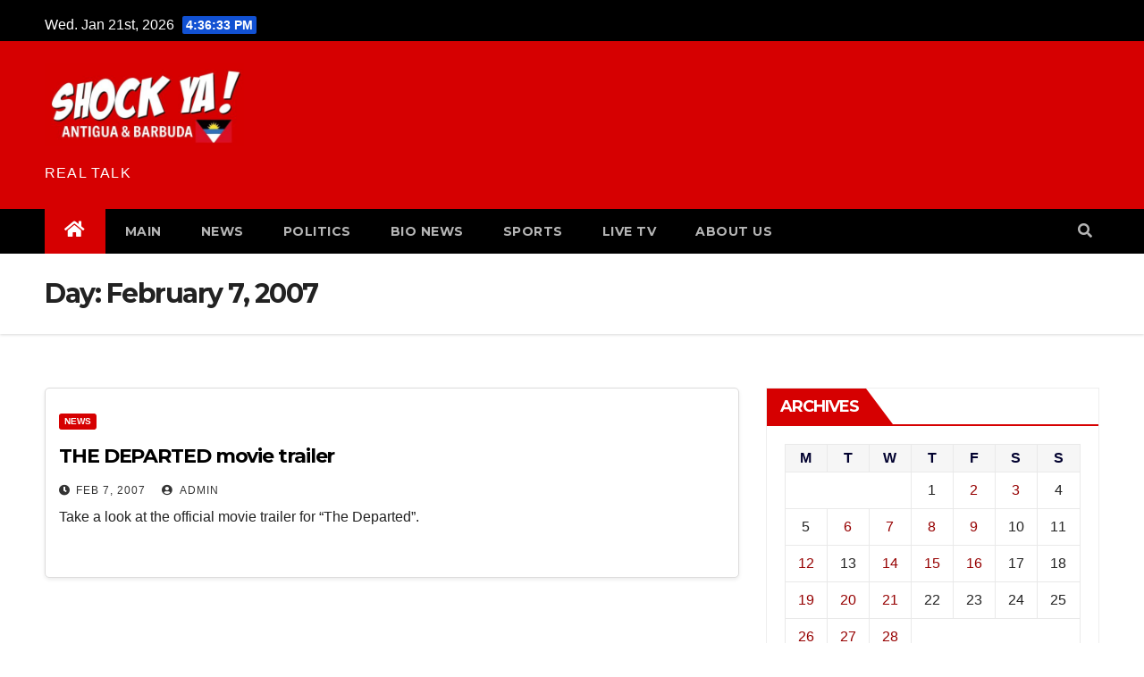

--- FILE ---
content_type: text/html; charset=UTF-8
request_url: https://www.shockya.com/news/2007/02/07/
body_size: 11519
content:
<!DOCTYPE html>
<html lang="en-US">
<head>
<meta charset="UTF-8">
<meta name="viewport" content="width=device-width, initial-scale=1">
<link rel="profile" href="http://gmpg.org/xfn/11">
<meta name='robots' content='noindex, follow' />
	<style>img:is([sizes="auto" i], [sizes^="auto," i]) { contain-intrinsic-size: 3000px 1500px }</style>
	
	
	<title>February 7, 2007</title>
	<meta property="og:locale" content="en_US" />
	<meta property="og:type" content="website" />
	<meta property="og:title" content="February 7, 2007" />
	<meta property="og:url" content="https://www.shockya.com/news/2007/02/07/" />
	<meta name="twitter:card" content="summary_large_image" />
	<meta name="twitter:site" content="@shockya" />
	<script type="application/ld+json" class="yoast-schema-graph">{"@context":"https://schema.org","@graph":[{"@type":"CollectionPage","@id":"https://www.shockya.com/news/2007/02/07/","url":"https://www.shockya.com/news/2007/02/07/","name":"February 7, 2007","isPartOf":{"@id":"https://www.shockya.com/news/#website"},"breadcrumb":{"@id":"https://www.shockya.com/news/2007/02/07/#breadcrumb"},"inLanguage":"en-US"},{"@type":"BreadcrumbList","@id":"https://www.shockya.com/news/2007/02/07/#breadcrumb","itemListElement":[{"@type":"ListItem","position":1,"name":"Home","item":"https://www.shockya.com/news/"},{"@type":"ListItem","position":2,"name":"Archives for February 7, 2007"}]},{"@type":"WebSite","@id":"https://www.shockya.com/news/#website","url":"https://www.shockya.com/news/","name":"","description":"REAL TALK","publisher":{"@id":"https://www.shockya.com/news/#organization"},"potentialAction":[{"@type":"SearchAction","target":{"@type":"EntryPoint","urlTemplate":"https://www.shockya.com/news/?s={search_term_string}"},"query-input":{"@type":"PropertyValueSpecification","valueRequired":true,"valueName":"search_term_string"}}],"inLanguage":"en-US"},{"@type":"Organization","@id":"https://www.shockya.com/news/#organization","name":"Anakando Media Group","url":"https://www.shockya.com/news/","logo":{"@type":"ImageObject","inLanguage":"en-US","@id":"https://www.shockya.com/news/#/schema/logo/image/","url":"https://www.shockya.com/news/wp-content/uploads/anakando.jpg","contentUrl":"https://www.shockya.com/news/wp-content/uploads/anakando.jpg","width":237,"height":213,"caption":"Anakando Media Group"},"image":{"@id":"https://www.shockya.com/news/#/schema/logo/image/"},"sameAs":["https://www.facebook.com/shockyafans/","https://x.com/shockya"]}]}</script>
	


<link rel='dns-prefetch' href='//secure.gravatar.com' />
<link rel='dns-prefetch' href='//stats.wp.com' />
<link rel='dns-prefetch' href='//fonts.googleapis.com' />
<link rel="alternate" type="application/rss+xml" title=" &raquo; Feed" href="https://www.shockya.com/news/feed/" />
<link rel="alternate" type="application/rss+xml" title=" &raquo; Comments Feed" href="https://www.shockya.com/news/comments/feed/" />
<script type="text/javascript">
/* <![CDATA[ */
window._wpemojiSettings = {"baseUrl":"https:\/\/s.w.org\/images\/core\/emoji\/16.0.1\/72x72\/","ext":".png","svgUrl":"https:\/\/s.w.org\/images\/core\/emoji\/16.0.1\/svg\/","svgExt":".svg","source":{"concatemoji":"https:\/\/www.shockya.com\/news\/wp-includes\/js\/wp-emoji-release.min.js?ver=6.8.3"}};
/*! This file is auto-generated */
!function(s,n){var o,i,e;function c(e){try{var t={supportTests:e,timestamp:(new Date).valueOf()};sessionStorage.setItem(o,JSON.stringify(t))}catch(e){}}function p(e,t,n){e.clearRect(0,0,e.canvas.width,e.canvas.height),e.fillText(t,0,0);var t=new Uint32Array(e.getImageData(0,0,e.canvas.width,e.canvas.height).data),a=(e.clearRect(0,0,e.canvas.width,e.canvas.height),e.fillText(n,0,0),new Uint32Array(e.getImageData(0,0,e.canvas.width,e.canvas.height).data));return t.every(function(e,t){return e===a[t]})}function u(e,t){e.clearRect(0,0,e.canvas.width,e.canvas.height),e.fillText(t,0,0);for(var n=e.getImageData(16,16,1,1),a=0;a<n.data.length;a++)if(0!==n.data[a])return!1;return!0}function f(e,t,n,a){switch(t){case"flag":return n(e,"\ud83c\udff3\ufe0f\u200d\u26a7\ufe0f","\ud83c\udff3\ufe0f\u200b\u26a7\ufe0f")?!1:!n(e,"\ud83c\udde8\ud83c\uddf6","\ud83c\udde8\u200b\ud83c\uddf6")&&!n(e,"\ud83c\udff4\udb40\udc67\udb40\udc62\udb40\udc65\udb40\udc6e\udb40\udc67\udb40\udc7f","\ud83c\udff4\u200b\udb40\udc67\u200b\udb40\udc62\u200b\udb40\udc65\u200b\udb40\udc6e\u200b\udb40\udc67\u200b\udb40\udc7f");case"emoji":return!a(e,"\ud83e\udedf")}return!1}function g(e,t,n,a){var r="undefined"!=typeof WorkerGlobalScope&&self instanceof WorkerGlobalScope?new OffscreenCanvas(300,150):s.createElement("canvas"),o=r.getContext("2d",{willReadFrequently:!0}),i=(o.textBaseline="top",o.font="600 32px Arial",{});return e.forEach(function(e){i[e]=t(o,e,n,a)}),i}function t(e){var t=s.createElement("script");t.src=e,t.defer=!0,s.head.appendChild(t)}"undefined"!=typeof Promise&&(o="wpEmojiSettingsSupports",i=["flag","emoji"],n.supports={everything:!0,everythingExceptFlag:!0},e=new Promise(function(e){s.addEventListener("DOMContentLoaded",e,{once:!0})}),new Promise(function(t){var n=function(){try{var e=JSON.parse(sessionStorage.getItem(o));if("object"==typeof e&&"number"==typeof e.timestamp&&(new Date).valueOf()<e.timestamp+604800&&"object"==typeof e.supportTests)return e.supportTests}catch(e){}return null}();if(!n){if("undefined"!=typeof Worker&&"undefined"!=typeof OffscreenCanvas&&"undefined"!=typeof URL&&URL.createObjectURL&&"undefined"!=typeof Blob)try{var e="postMessage("+g.toString()+"("+[JSON.stringify(i),f.toString(),p.toString(),u.toString()].join(",")+"));",a=new Blob([e],{type:"text/javascript"}),r=new Worker(URL.createObjectURL(a),{name:"wpTestEmojiSupports"});return void(r.onmessage=function(e){c(n=e.data),r.terminate(),t(n)})}catch(e){}c(n=g(i,f,p,u))}t(n)}).then(function(e){for(var t in e)n.supports[t]=e[t],n.supports.everything=n.supports.everything&&n.supports[t],"flag"!==t&&(n.supports.everythingExceptFlag=n.supports.everythingExceptFlag&&n.supports[t]);n.supports.everythingExceptFlag=n.supports.everythingExceptFlag&&!n.supports.flag,n.DOMReady=!1,n.readyCallback=function(){n.DOMReady=!0}}).then(function(){return e}).then(function(){var e;n.supports.everything||(n.readyCallback(),(e=n.source||{}).concatemoji?t(e.concatemoji):e.wpemoji&&e.twemoji&&(t(e.twemoji),t(e.wpemoji)))}))}((window,document),window._wpemojiSettings);
/* ]]> */
</script>
<style id='wp-emoji-styles-inline-css' type='text/css'>

	img.wp-smiley, img.emoji {
		display: inline !important;
		border: none !important;
		box-shadow: none !important;
		height: 1em !important;
		width: 1em !important;
		margin: 0 0.07em !important;
		vertical-align: -0.1em !important;
		background: none !important;
		padding: 0 !important;
	}
</style>
<link rel='stylesheet' id='wp-block-library-css' href='https://www.shockya.com/news/wp-includes/css/dist/block-library/style.min.css?ver=6.8.3' type='text/css' media='all' />
<style id='classic-theme-styles-inline-css' type='text/css'>
/*! This file is auto-generated */
.wp-block-button__link{color:#fff;background-color:#32373c;border-radius:9999px;box-shadow:none;text-decoration:none;padding:calc(.667em + 2px) calc(1.333em + 2px);font-size:1.125em}.wp-block-file__button{background:#32373c;color:#fff;text-decoration:none}
</style>
<link rel='stylesheet' id='mediaelement-css' href='https://www.shockya.com/news/wp-includes/js/mediaelement/mediaelementplayer-legacy.min.css?ver=4.2.17' type='text/css' media='all' />
<link rel='stylesheet' id='wp-mediaelement-css' href='https://www.shockya.com/news/wp-includes/js/mediaelement/wp-mediaelement.min.css?ver=6.8.3' type='text/css' media='all' />
<style id='jetpack-sharing-buttons-style-inline-css' type='text/css'>
.jetpack-sharing-buttons__services-list{display:flex;flex-direction:row;flex-wrap:wrap;gap:0;list-style-type:none;margin:5px;padding:0}.jetpack-sharing-buttons__services-list.has-small-icon-size{font-size:12px}.jetpack-sharing-buttons__services-list.has-normal-icon-size{font-size:16px}.jetpack-sharing-buttons__services-list.has-large-icon-size{font-size:24px}.jetpack-sharing-buttons__services-list.has-huge-icon-size{font-size:36px}@media print{.jetpack-sharing-buttons__services-list{display:none!important}}.editor-styles-wrapper .wp-block-jetpack-sharing-buttons{gap:0;padding-inline-start:0}ul.jetpack-sharing-buttons__services-list.has-background{padding:1.25em 2.375em}
</style>
<style id='global-styles-inline-css' type='text/css'>
:root{--wp--preset--aspect-ratio--square: 1;--wp--preset--aspect-ratio--4-3: 4/3;--wp--preset--aspect-ratio--3-4: 3/4;--wp--preset--aspect-ratio--3-2: 3/2;--wp--preset--aspect-ratio--2-3: 2/3;--wp--preset--aspect-ratio--16-9: 16/9;--wp--preset--aspect-ratio--9-16: 9/16;--wp--preset--color--black: #000000;--wp--preset--color--cyan-bluish-gray: #abb8c3;--wp--preset--color--white: #ffffff;--wp--preset--color--pale-pink: #f78da7;--wp--preset--color--vivid-red: #cf2e2e;--wp--preset--color--luminous-vivid-orange: #ff6900;--wp--preset--color--luminous-vivid-amber: #fcb900;--wp--preset--color--light-green-cyan: #7bdcb5;--wp--preset--color--vivid-green-cyan: #00d084;--wp--preset--color--pale-cyan-blue: #8ed1fc;--wp--preset--color--vivid-cyan-blue: #0693e3;--wp--preset--color--vivid-purple: #9b51e0;--wp--preset--gradient--vivid-cyan-blue-to-vivid-purple: linear-gradient(135deg,rgba(6,147,227,1) 0%,rgb(155,81,224) 100%);--wp--preset--gradient--light-green-cyan-to-vivid-green-cyan: linear-gradient(135deg,rgb(122,220,180) 0%,rgb(0,208,130) 100%);--wp--preset--gradient--luminous-vivid-amber-to-luminous-vivid-orange: linear-gradient(135deg,rgba(252,185,0,1) 0%,rgba(255,105,0,1) 100%);--wp--preset--gradient--luminous-vivid-orange-to-vivid-red: linear-gradient(135deg,rgba(255,105,0,1) 0%,rgb(207,46,46) 100%);--wp--preset--gradient--very-light-gray-to-cyan-bluish-gray: linear-gradient(135deg,rgb(238,238,238) 0%,rgb(169,184,195) 100%);--wp--preset--gradient--cool-to-warm-spectrum: linear-gradient(135deg,rgb(74,234,220) 0%,rgb(151,120,209) 20%,rgb(207,42,186) 40%,rgb(238,44,130) 60%,rgb(251,105,98) 80%,rgb(254,248,76) 100%);--wp--preset--gradient--blush-light-purple: linear-gradient(135deg,rgb(255,206,236) 0%,rgb(152,150,240) 100%);--wp--preset--gradient--blush-bordeaux: linear-gradient(135deg,rgb(254,205,165) 0%,rgb(254,45,45) 50%,rgb(107,0,62) 100%);--wp--preset--gradient--luminous-dusk: linear-gradient(135deg,rgb(255,203,112) 0%,rgb(199,81,192) 50%,rgb(65,88,208) 100%);--wp--preset--gradient--pale-ocean: linear-gradient(135deg,rgb(255,245,203) 0%,rgb(182,227,212) 50%,rgb(51,167,181) 100%);--wp--preset--gradient--electric-grass: linear-gradient(135deg,rgb(202,248,128) 0%,rgb(113,206,126) 100%);--wp--preset--gradient--midnight: linear-gradient(135deg,rgb(2,3,129) 0%,rgb(40,116,252) 100%);--wp--preset--font-size--small: 13px;--wp--preset--font-size--medium: 20px;--wp--preset--font-size--large: 36px;--wp--preset--font-size--x-large: 42px;--wp--preset--spacing--20: 0.44rem;--wp--preset--spacing--30: 0.67rem;--wp--preset--spacing--40: 1rem;--wp--preset--spacing--50: 1.5rem;--wp--preset--spacing--60: 2.25rem;--wp--preset--spacing--70: 3.38rem;--wp--preset--spacing--80: 5.06rem;--wp--preset--shadow--natural: 6px 6px 9px rgba(0, 0, 0, 0.2);--wp--preset--shadow--deep: 12px 12px 50px rgba(0, 0, 0, 0.4);--wp--preset--shadow--sharp: 6px 6px 0px rgba(0, 0, 0, 0.2);--wp--preset--shadow--outlined: 6px 6px 0px -3px rgba(255, 255, 255, 1), 6px 6px rgba(0, 0, 0, 1);--wp--preset--shadow--crisp: 6px 6px 0px rgba(0, 0, 0, 1);}:where(.is-layout-flex){gap: 0.5em;}:where(.is-layout-grid){gap: 0.5em;}body .is-layout-flex{display: flex;}.is-layout-flex{flex-wrap: wrap;align-items: center;}.is-layout-flex > :is(*, div){margin: 0;}body .is-layout-grid{display: grid;}.is-layout-grid > :is(*, div){margin: 0;}:where(.wp-block-columns.is-layout-flex){gap: 2em;}:where(.wp-block-columns.is-layout-grid){gap: 2em;}:where(.wp-block-post-template.is-layout-flex){gap: 1.25em;}:where(.wp-block-post-template.is-layout-grid){gap: 1.25em;}.has-black-color{color: var(--wp--preset--color--black) !important;}.has-cyan-bluish-gray-color{color: var(--wp--preset--color--cyan-bluish-gray) !important;}.has-white-color{color: var(--wp--preset--color--white) !important;}.has-pale-pink-color{color: var(--wp--preset--color--pale-pink) !important;}.has-vivid-red-color{color: var(--wp--preset--color--vivid-red) !important;}.has-luminous-vivid-orange-color{color: var(--wp--preset--color--luminous-vivid-orange) !important;}.has-luminous-vivid-amber-color{color: var(--wp--preset--color--luminous-vivid-amber) !important;}.has-light-green-cyan-color{color: var(--wp--preset--color--light-green-cyan) !important;}.has-vivid-green-cyan-color{color: var(--wp--preset--color--vivid-green-cyan) !important;}.has-pale-cyan-blue-color{color: var(--wp--preset--color--pale-cyan-blue) !important;}.has-vivid-cyan-blue-color{color: var(--wp--preset--color--vivid-cyan-blue) !important;}.has-vivid-purple-color{color: var(--wp--preset--color--vivid-purple) !important;}.has-black-background-color{background-color: var(--wp--preset--color--black) !important;}.has-cyan-bluish-gray-background-color{background-color: var(--wp--preset--color--cyan-bluish-gray) !important;}.has-white-background-color{background-color: var(--wp--preset--color--white) !important;}.has-pale-pink-background-color{background-color: var(--wp--preset--color--pale-pink) !important;}.has-vivid-red-background-color{background-color: var(--wp--preset--color--vivid-red) !important;}.has-luminous-vivid-orange-background-color{background-color: var(--wp--preset--color--luminous-vivid-orange) !important;}.has-luminous-vivid-amber-background-color{background-color: var(--wp--preset--color--luminous-vivid-amber) !important;}.has-light-green-cyan-background-color{background-color: var(--wp--preset--color--light-green-cyan) !important;}.has-vivid-green-cyan-background-color{background-color: var(--wp--preset--color--vivid-green-cyan) !important;}.has-pale-cyan-blue-background-color{background-color: var(--wp--preset--color--pale-cyan-blue) !important;}.has-vivid-cyan-blue-background-color{background-color: var(--wp--preset--color--vivid-cyan-blue) !important;}.has-vivid-purple-background-color{background-color: var(--wp--preset--color--vivid-purple) !important;}.has-black-border-color{border-color: var(--wp--preset--color--black) !important;}.has-cyan-bluish-gray-border-color{border-color: var(--wp--preset--color--cyan-bluish-gray) !important;}.has-white-border-color{border-color: var(--wp--preset--color--white) !important;}.has-pale-pink-border-color{border-color: var(--wp--preset--color--pale-pink) !important;}.has-vivid-red-border-color{border-color: var(--wp--preset--color--vivid-red) !important;}.has-luminous-vivid-orange-border-color{border-color: var(--wp--preset--color--luminous-vivid-orange) !important;}.has-luminous-vivid-amber-border-color{border-color: var(--wp--preset--color--luminous-vivid-amber) !important;}.has-light-green-cyan-border-color{border-color: var(--wp--preset--color--light-green-cyan) !important;}.has-vivid-green-cyan-border-color{border-color: var(--wp--preset--color--vivid-green-cyan) !important;}.has-pale-cyan-blue-border-color{border-color: var(--wp--preset--color--pale-cyan-blue) !important;}.has-vivid-cyan-blue-border-color{border-color: var(--wp--preset--color--vivid-cyan-blue) !important;}.has-vivid-purple-border-color{border-color: var(--wp--preset--color--vivid-purple) !important;}.has-vivid-cyan-blue-to-vivid-purple-gradient-background{background: var(--wp--preset--gradient--vivid-cyan-blue-to-vivid-purple) !important;}.has-light-green-cyan-to-vivid-green-cyan-gradient-background{background: var(--wp--preset--gradient--light-green-cyan-to-vivid-green-cyan) !important;}.has-luminous-vivid-amber-to-luminous-vivid-orange-gradient-background{background: var(--wp--preset--gradient--luminous-vivid-amber-to-luminous-vivid-orange) !important;}.has-luminous-vivid-orange-to-vivid-red-gradient-background{background: var(--wp--preset--gradient--luminous-vivid-orange-to-vivid-red) !important;}.has-very-light-gray-to-cyan-bluish-gray-gradient-background{background: var(--wp--preset--gradient--very-light-gray-to-cyan-bluish-gray) !important;}.has-cool-to-warm-spectrum-gradient-background{background: var(--wp--preset--gradient--cool-to-warm-spectrum) !important;}.has-blush-light-purple-gradient-background{background: var(--wp--preset--gradient--blush-light-purple) !important;}.has-blush-bordeaux-gradient-background{background: var(--wp--preset--gradient--blush-bordeaux) !important;}.has-luminous-dusk-gradient-background{background: var(--wp--preset--gradient--luminous-dusk) !important;}.has-pale-ocean-gradient-background{background: var(--wp--preset--gradient--pale-ocean) !important;}.has-electric-grass-gradient-background{background: var(--wp--preset--gradient--electric-grass) !important;}.has-midnight-gradient-background{background: var(--wp--preset--gradient--midnight) !important;}.has-small-font-size{font-size: var(--wp--preset--font-size--small) !important;}.has-medium-font-size{font-size: var(--wp--preset--font-size--medium) !important;}.has-large-font-size{font-size: var(--wp--preset--font-size--large) !important;}.has-x-large-font-size{font-size: var(--wp--preset--font-size--x-large) !important;}
:where(.wp-block-post-template.is-layout-flex){gap: 1.25em;}:where(.wp-block-post-template.is-layout-grid){gap: 1.25em;}
:where(.wp-block-columns.is-layout-flex){gap: 2em;}:where(.wp-block-columns.is-layout-grid){gap: 2em;}
:root :where(.wp-block-pullquote){font-size: 1.5em;line-height: 1.6;}
</style>
<link rel='stylesheet' id='intelliwidget-css' href='https://www.shockya.com/news/wp-content/plugins/intelliwidget-per-page-featured-posts-and-menus/templates/intelliwidget.css?ver=2.3.9.2' type='text/css' media='all' />
<link rel='stylesheet' id='ce_responsive-css' href='https://www.shockya.com/news/wp-content/plugins/simple-embed-code/css/video-container.min.css?ver=2.5.1' type='text/css' media='all' />
<link rel='stylesheet' id='newsup-fonts-css' href='//fonts.googleapis.com/css?family=Montserrat%3A400%2C500%2C700%2C800%7CWork%2BSans%3A300%2C400%2C500%2C600%2C700%2C800%2C900%26display%3Dswap&#038;subset=latin%2Clatin-ext' type='text/css' media='all' />
<link rel='stylesheet' id='bootstrap-css' href='https://www.shockya.com/news/wp-content/themes/newsup/css/bootstrap.css?ver=3.0.0.1' type='text/css' media='all' />
<link rel='stylesheet' id='newsup-style-css' href='https://www.shockya.com/news/wp-content/themes/newsup/style.css?ver=3.0.0.1' type='text/css' media='all' />
<link rel='stylesheet' id='newsup-default-css' href='https://www.shockya.com/news/wp-content/themes/newsup/css/colors/default.css?ver=3.0.0.1' type='text/css' media='all' />
<link rel='stylesheet' id='font-awesome-5-all-css' href='https://www.shockya.com/news/wp-content/themes/newsup/css/font-awesome/css/all.min.css?ver=3.0.0.1' type='text/css' media='all' />
<link rel='stylesheet' id='font-awesome-4-shim-css' href='https://www.shockya.com/news/wp-content/themes/newsup/css/font-awesome/css/v4-shims.min.css?ver=3.0.0.1' type='text/css' media='all' />
<link rel='stylesheet' id='owl-carousel-css' href='https://www.shockya.com/news/wp-content/themes/newsup/css/owl.carousel.css?ver=3.0.0.1' type='text/css' media='all' />
<link rel='stylesheet' id='smartmenus-css' href='https://www.shockya.com/news/wp-content/themes/newsup/css/jquery.smartmenus.bootstrap.css?ver=3.0.0.1' type='text/css' media='all' />
<script type="text/javascript" src="https://www.shockya.com/news/wp-includes/js/jquery/jquery.min.js?ver=3.7.1" id="jquery-core-js"></script>
<script type="text/javascript" src="https://www.shockya.com/news/wp-includes/js/jquery/jquery-migrate.min.js?ver=3.4.1" id="jquery-migrate-js"></script>
<script type="text/javascript" src="https://www.shockya.com/news/wp-content/themes/newsup/js/navigation.js?ver=6.8.3" id="newsup-navigation-js"></script>
<script type="text/javascript" src="https://www.shockya.com/news/wp-content/themes/newsup/js/bootstrap.js?ver=6.8.3" id="bootstrap-js"></script>
<script type="text/javascript" src="https://www.shockya.com/news/wp-content/themes/newsup/js/owl.carousel.min.js?ver=6.8.3" id="owl-carousel-min-js"></script>
<script type="text/javascript" src="https://www.shockya.com/news/wp-content/themes/newsup/js/jquery.smartmenus.js?ver=6.8.3" id="smartmenus-js-js"></script>
<script type="text/javascript" src="https://www.shockya.com/news/wp-content/themes/newsup/js/jquery.smartmenus.bootstrap.js?ver=6.8.3" id="bootstrap-smartmenus-js-js"></script>
<script type="text/javascript" src="https://www.shockya.com/news/wp-content/themes/newsup/js/jquery.marquee.js?ver=6.8.3" id="newsup-marquee-js-js"></script>
<script type="text/javascript" src="https://www.shockya.com/news/wp-content/themes/newsup/js/main.js?ver=6.8.3" id="newsup-main-js-js"></script>
<link rel="https://api.w.org/" href="https://www.shockya.com/news/wp-json/" /><link rel="EditURI" type="application/rsd+xml" title="RSD" href="https://www.shockya.com/news/xmlrpc.php?rsd" />
<meta name="generator" content="WordPress 6.8.3" />
<script type="text/javascript">var ajaxurl = "https://www.shockya.com/news/wp-admin/admin-ajax.php";</script>	<style>img#wpstats{display:none}</style>
		<style type="text/css" id="custom-background-css">
    .wrapper { background-color: ffffff; }
</style>
    <style type="text/css">
            body .site-title a,
        body .site-description {
            color: #ffffff;
        }

        .site-branding-text .site-title a {
                font-size: 12px;
            }

            @media only screen and (max-width: 640px) {
                .site-branding-text .site-title a {
                    font-size: 40px;

                }
            }

            @media only screen and (max-width: 375px) {
                .site-branding-text .site-title a {
                    font-size: 32px;

                }
            }

        </style>
    <style type="text/css" id="custom-background-css">
body.custom-background { background-color: #ffffff; }
</style>
	<link rel="icon" href="https://www.shockya.com/news/wp-content/uploads/cropped-cropped-shokyalogo-32x32.jpg" sizes="32x32" />
<link rel="icon" href="https://www.shockya.com/news/wp-content/uploads/cropped-cropped-shokyalogo-192x192.jpg" sizes="192x192" />
<link rel="apple-touch-icon" href="https://www.shockya.com/news/wp-content/uploads/cropped-cropped-shokyalogo-180x180.jpg" />
<meta name="msapplication-TileImage" content="https://www.shockya.com/news/wp-content/uploads/cropped-cropped-shokyalogo-270x270.jpg" />
		<style type="text/css" id="wp-custom-css">
			.navbar-wp {
	background: #000 !important;
}

.mg-headwidget .mg-head-detail {
background: #000;
}

.mg-headwidget .navbar-wp .navbar-nav > li > a:hover, .mg-headwidget .navbar-wp .navbar-nav > li > a:focus, .mg-headwidget .navbar-wp .navbar-nav > .active > a, .mg-headwidget .navbar-wp .navbar-nav > .active > a:hover, .mg-headwidget .navbar-wp .navbar-nav > .active > a:focus {
	color: #fff;
	background: #d60001;
}
.mg-latest-news .bn_title {
background-color: #d60001;
}
.mg-latest-news .bn_title span {
border-left-color: #d60001;
border-color: transparent transparent transparent #d60001;
}
a.newsup-categories.category-color-1 {
background: #d60001;
}
navigation.pagination .nav-links .page-numbers:hover, .navigation.pagination .nav-links .page-numbers:focus, .navigation.pagination .nav-links .page-numbers.current, .navigation.pagination .nav-links .page-numbers.current:hover, .navigation.pagination .nav-links .page-numbers.current:focus, .single-nav-links a.current, .single-nav-links span.current, .single-nav-links a:hover, .single-nav-links span:hover, .pagination > .active > a, .pagination > .active > span, .pagination > .active > a:hover, .pagination > .active > span:hover, .pagination > .active > a:focus, .pagination > .active > span:focus {
border-color: #d60001;
background: #d60001;
color: #fff;
}
.navigation.pagination .nav-links .page-numbers:hover, .navigation.pagination .nav-links .page-numbers:focus, .navigation.pagination .nav-links .page-numbers.current, .navigation.pagination .nav-links .page-numbers.current:hover, .navigation.pagination .nav-links .page-numbers.current:focus, .single-nav-links a.current, .single-nav-links span.current, .single-nav-links a:hover, .single-nav-links span:hover, .pagination > .active > a, .pagination > .active > span, .pagination > .active > a:hover, .pagination > .active > span:hover, .pagination > .active > a:focus, .pagination > .active > span:focus {
border-color: #d60001;
background: #d60001;
color: #fff;
}

a {
	color: #960001;
}
.mg-latest-news .mg-latest-news-slider a span {
color: #d60001;
}
.mg-sidebar .mg-widget h6 {
background: #d60001;
color: #fff;
}
.mg-wid-title {
border-color: #d60001;
}
.mg-sidebar .mg-widget h6::before {
border-left-color: #d60001;
border-color: transparent transparent transparent #d60001;
}		</style>
		</head>
<body class="archive date custom-background wp-custom-logo wp-embed-responsive wp-theme-newsup hfeed  ta-hide-date-author-in-list" >
<div id="page" class="site">
<a class="skip-link screen-reader-text" href="#content">
Skip to content</a>
    <div class="wrapper" id="custom-background-css">
        <header class="mg-headwidget">
            <!--==================== TOP BAR ====================-->

            <div class="mg-head-detail hidden-xs">
    <div class="container-fluid">
        <div class="row">
                        <div class="col-md-6 col-xs-12">
                <ul class="info-left">
                            <li>Wed. Jan 21st, 2026             <span  id="time" class="time"></span>
                    </li>
                    </ul>
            </div>
                    </div>
    </div>
</div>
            <div class="clearfix"></div>
                        <div class="mg-nav-widget-area-back" style='background-image: url("https://www.shockya.com/news/wp-content/themes/newsup/images/head-back.jpg" );'>
                        <div class="overlay">
              <div class="inner"  style="background-color:#d60001;" > 
                <div class="container-fluid">
                    <div class="mg-nav-widget-area">
                        <div class="row align-items-center">
                            <div class="col-md-3 col-sm-4 text-center-xs">
                                <div class="navbar-header">
                                <a href="https://www.shockya.com/news/" class="navbar-brand" rel="home"><img width="500" height="210" src="https://www.shockya.com/news/wp-content/uploads/shockya-antigua-sm-1-e1762079440814.jpeg" class="custom-logo" alt="ShockYA! logo" decoding="async" fetchpriority="high" /></a>                                <div class="site-branding-text">
                                <h1 class="site-title"> <a href="https://www.shockya.com/news/" rel="home"></a></h1>
                                <p class="site-description">REAL TALK</p>
                                </div>
                                                              </div>
                            </div>
                                       <div class="col-md-9 col-sm-8">
                                    <div class="header-ads">
                        <a class="pull-right" https://www.swissxtv.com/tv/antigua-barbuda href="https://www.swissxtv.com/tv/antigua-barbuda"
                            target="_blank"  >
                                                    </a>
                    </div>
                                

            </div>
            <!-- Trending line END -->
            
                        </div>
                    </div>
                </div>
              </div>
              </div>
          </div>
    <div class="mg-menu-full">
      <nav class="navbar navbar-expand-lg navbar-wp">
        <div class="container-fluid flex-row-reverse">
          <!-- Right nav -->
                    <div class="m-header d-flex pl-3 ml-auto my-2 my-lg-0 position-relative align-items-center">
                                                <a class="mobilehomebtn" href="https://www.shockya.com/news"><span class="fas fa-home"></span></a>
                        <!-- navbar-toggle -->
                        <button class="navbar-toggler mx-auto" type="button" data-toggle="collapse" data-target="#navbar-wp" aria-controls="navbarSupportedContent" aria-expanded="false" aria-label="Toggle navigation">
                          <i class="fas fa-bars"></i>
                        </button>
                        <!-- /navbar-toggle -->
                                                <div class="dropdown show mg-search-box pr-2">
                            <a class="dropdown-toggle msearch ml-auto" href="#" role="button" id="dropdownMenuLink" data-toggle="dropdown" aria-haspopup="true" aria-expanded="false">
                               <i class="fas fa-search"></i>
                            </a>

                            <div class="dropdown-menu searchinner" aria-labelledby="dropdownMenuLink">
                        <form role="search" method="get" id="searchform" action="https://www.shockya.com/news/">
  <div class="input-group">
    <input type="search" class="form-control" placeholder="Search" value="" name="s" />
    <span class="input-group-btn btn-default">
    <button type="submit" class="btn"> <i class="fas fa-search"></i> </button>
    </span> </div>
</form>                      </div>
                        </div>
                                              
                    </div>
                    <!-- /Right nav -->
         
          
                  <div class="collapse navbar-collapse" id="navbar-wp">
                  	<div class="d-md-block">
                  <ul id="menu-main-menu" class="nav navbar-nav mr-auto"><li class="active home"><a class="homebtn" href="https://www.shockya.com/news"><span class='fas fa-home'></span></a></li><li id="menu-item-164897" class="menu-item menu-item-type-custom menu-item-object-custom menu-item-home menu-item-164897"><a class="nav-link" title="MAIN" href="https://www.shockya.com/news">MAIN</a></li>
<li id="menu-item-165430" class="menu-item menu-item-type-custom menu-item-object-custom menu-item-165430"><a class="nav-link" title="NEWS" href="https://www.shockya.com/news/category/news/">NEWS</a></li>
<li id="menu-item-164899" class="menu-item menu-item-type-custom menu-item-object-custom menu-item-164899"><a class="nav-link" title="POLITICS" href="https://www.shockya.com/news/category/politics/">POLITICS</a></li>
<li id="menu-item-164900" class="menu-item menu-item-type-custom menu-item-object-custom menu-item-164900"><a class="nav-link" title="BIO NEWS" href="https://www.shockya.com/news/tag/swissx/">BIO NEWS</a></li>
<li id="menu-item-164901" class="menu-item menu-item-type-custom menu-item-object-custom menu-item-164901"><a class="nav-link" title="SPORTS" href="https://www.shockya.com/news/category/sports/">SPORTS</a></li>
<li id="menu-item-206549" class="menu-item menu-item-type-custom menu-item-object-custom menu-item-206549"><a class="nav-link" title="LIVE TV" href="https://www.filmon.com/channel/fotv-trailers">LIVE TV</a></li>
<li id="menu-item-164903" class="menu-item menu-item-type-custom menu-item-object-custom menu-item-164903"><a class="nav-link" title="ABOUT US" href="https://www.shockya.com/news/shockya-contact-us/">ABOUT US</a></li>
</ul>        				</div>		
              		</div>
          </div>
      </nav> <!-- /Navigation -->
    </div>
</header>
<div class="clearfix"></div>
 <!--==================== Newsup breadcrumb section ====================-->
<div class="mg-breadcrumb-section" style='background: url("https://www.shockya.com/news/wp-content/themes/newsup/images/head-back.jpg" ) repeat scroll center 0 #143745;'>
  <div class="overlay">
    <div class="container-fluid">
      <div class="row">
        <div class="col-md-12 col-sm-12">
			    <div class="mg-breadcrumb-title">
            <h1>Day: <span>February 7, 2007</span></h1>          </div>
        </div>
      </div>
    </div>
    </div>
</div>
<div class="clearfix"></div><div id="content" class="container-fluid">
 <!--container-->
    <!--row-->
    <div class="row">
        <!--col-md-8-->
                <div class="col-md-8">
            <div id="post-584" class="post-584 post type-post status-publish format-standard hentry category-news-release">
                            <!-- mg-posts-sec mg-posts-modul-6 -->
                            <div class="mg-posts-sec mg-posts-modul-6">
                                <!-- mg-posts-sec-inner -->
                                <div class="mg-posts-sec-inner">
                                                                        <article class="d-md-flex mg-posts-sec-post">
                                                                                <div class="mg-sec-top-post py-3 col">
                                                    <div class="mg-blog-category"> 
                                                        <a class="newsup-categories category-color-1" href="https://www.shockya.com/news/category/news-release/" alt="View all posts in NEWS"> 
                                 NEWS
                             </a>                                                    </div>

                                                    <h4 class="entry-title title"><a href="https://www.shockya.com/news/2007/02/07/the-departed-movie-trailer/">THE DEPARTED movie trailer</a></h4>
                                                        <div class="mg-blog-meta">
        <span class="mg-blog-date"><i class="fas fa-clock"></i>
         <a href="https://www.shockya.com/news/2007/02/">
         Feb 7, 2007</a></span>
         <a class="auth" href="https://www.shockya.com/news/author/admin/"><i class="fas fa-user-circle"></i> 
        Admin</a>
         
    </div>
    
                                                
                                                    <div class="mg-content">
                                                        <p>Take a look at the official movie trailer for &#8220;The Departed&#8221;.</p>
                                                </div>
                                            </div>
                                    </article>
                                                                         <div class="col-md-12 text-center d-md-flex justify-content-center">
                                                                            </div>
                                </div>
                                <!-- // mg-posts-sec-inner -->
                            </div>
                            <!-- // mg-posts-sec block_6 -->

                            <!--col-md-12-->
</div>        </div>
                
        <!--/col-md-8-->
                <!--col-md-4-->
        <aside class="col-md-4">
            
<aside id="secondary" class="widget-area" role="complementary">
	<div id="sidebar-right" class="mg-sidebar">
		<div id="calendar-4" class="mg-widget widget_calendar"><div class="mg-wid-title"><h6>Archives</h6></div><div id="calendar_wrap" class="calendar_wrap"><table id="wp-calendar" class="wp-calendar-table">
	<caption>February 2007</caption>
	<thead>
	<tr>
		<th scope="col" aria-label="Monday">M</th>
		<th scope="col" aria-label="Tuesday">T</th>
		<th scope="col" aria-label="Wednesday">W</th>
		<th scope="col" aria-label="Thursday">T</th>
		<th scope="col" aria-label="Friday">F</th>
		<th scope="col" aria-label="Saturday">S</th>
		<th scope="col" aria-label="Sunday">S</th>
	</tr>
	</thead>
	<tbody>
	<tr>
		<td colspan="3" class="pad">&nbsp;</td><td>1</td><td><a href="https://www.shockya.com/news/2007/02/02/" aria-label="Posts published on February 2, 2007">2</a></td><td><a href="https://www.shockya.com/news/2007/02/03/" aria-label="Posts published on February 3, 2007">3</a></td><td>4</td>
	</tr>
	<tr>
		<td>5</td><td><a href="https://www.shockya.com/news/2007/02/06/" aria-label="Posts published on February 6, 2007">6</a></td><td><a href="https://www.shockya.com/news/2007/02/07/" aria-label="Posts published on February 7, 2007">7</a></td><td><a href="https://www.shockya.com/news/2007/02/08/" aria-label="Posts published on February 8, 2007">8</a></td><td><a href="https://www.shockya.com/news/2007/02/09/" aria-label="Posts published on February 9, 2007">9</a></td><td>10</td><td>11</td>
	</tr>
	<tr>
		<td><a href="https://www.shockya.com/news/2007/02/12/" aria-label="Posts published on February 12, 2007">12</a></td><td>13</td><td><a href="https://www.shockya.com/news/2007/02/14/" aria-label="Posts published on February 14, 2007">14</a></td><td><a href="https://www.shockya.com/news/2007/02/15/" aria-label="Posts published on February 15, 2007">15</a></td><td><a href="https://www.shockya.com/news/2007/02/16/" aria-label="Posts published on February 16, 2007">16</a></td><td>17</td><td>18</td>
	</tr>
	<tr>
		<td><a href="https://www.shockya.com/news/2007/02/19/" aria-label="Posts published on February 19, 2007">19</a></td><td><a href="https://www.shockya.com/news/2007/02/20/" aria-label="Posts published on February 20, 2007">20</a></td><td><a href="https://www.shockya.com/news/2007/02/21/" aria-label="Posts published on February 21, 2007">21</a></td><td>22</td><td>23</td><td>24</td><td>25</td>
	</tr>
	<tr>
		<td><a href="https://www.shockya.com/news/2007/02/26/" aria-label="Posts published on February 26, 2007">26</a></td><td><a href="https://www.shockya.com/news/2007/02/27/" aria-label="Posts published on February 27, 2007">27</a></td><td><a href="https://www.shockya.com/news/2007/02/28/" aria-label="Posts published on February 28, 2007">28</a></td>
		<td class="pad" colspan="4">&nbsp;</td>
	</tr>
	</tbody>
	</table><nav aria-label="Previous and next months" class="wp-calendar-nav">
		<span class="wp-calendar-nav-prev"><a href="https://www.shockya.com/news/2007/01/">&laquo; Jan</a></span>
		<span class="pad">&nbsp;</span>
		<span class="wp-calendar-nav-next"><a href="https://www.shockya.com/news/2007/03/">Mar &raquo;</a></span>
	</nav></div></div>	</div>
</aside><!-- #secondary -->
        </aside>
        <!--/col-md-4-->
            </div>
    <!--/row-->
</div>
<!--==================== FOOTER AREA ====================-->
        <footer> 
            <div class="overlay" style="background-color: #d10a0a;">
                <!--Start mg-footer-widget-area-->
                                 <!--End mg-footer-widget-area-->
                <!--Start mg-footer-widget-area-->
                <div class="mg-footer-bottom-area">
                    <div class="container-fluid">
                        <div class="divide-line"></div>
                        <div class="row align-items-center">
                            <!--col-md-4-->
                            <div class="col-md-6">
                               <a href="https://www.shockya.com/news/" class="navbar-brand" rel="home"><img width="500" height="210" src="https://www.shockya.com/news/wp-content/uploads/shockya-antigua-sm-1-e1762079440814.jpeg" class="custom-logo" alt="ShockYA! logo" decoding="async" /></a>                              <div class="site-branding-text">
                              <h1 class="site-title"> <a href="https://www.shockya.com/news/" rel="home"></a></h1>
                              <p class="site-description">REAL TALK</p>
                              </div>
                                                          </div>

                             
                            <div class="col-md-6 text-right text-xs">
                                
                            <ul class="mg-social">
                                    
                                                                         
                                                                        
                                                                 </ul>


                            </div>
                            <!--/col-md-4-->  
                             
                        </div>
                        <!--/row-->
                    </div>
                    <!--/container-->
                </div>
                <!--End mg-footer-widget-area-->

                <div class="mg-footer-copyright">
                    <div class="container-fluid">
                        <div class="row">
                                                      <div class="col-md-6 text-xs">
                                                            <p>
                                <a href="https://wordpress.org/">
								Proudly powered by WordPress								</a>
								<span class="sep"> | </span>
								Theme: Newsup by <a href="https://themeansar.com/" rel="designer">Themeansar</a>.								</p>
                            </div>


                                                        <div class="col-md-6 text-right text-xs">
                                <ul class="info-right"><li class="nav-item menu-item "><a class="nav-link " href="https://www.shockya.com/news/" title="Home">Home</a></li><li class="nav-item menu-item page_item dropdown page-item-23989"><a class="nav-link" href="https://www.shockya.com/news/our-staff/">Our Staff</a></li><li class="nav-item menu-item page_item dropdown page-item-166279"><a class="nav-link" href="https://www.shockya.com/news/privacy-policy/">Privacy Policy</a></li><li class="nav-item menu-item page_item dropdown page-item-5971"><a class="nav-link" href="https://www.shockya.com/news/shockya-contact-us/">ShockYa Publisher &#8211; Alkiviades &#8220;Alki&#8221; David</a></li><li class="nav-item menu-item page_item dropdown page-item-128979"><a class="nav-link" href="https://www.shockya.com/news/terms-of-service/">Terms of Service</a></li></ul>
                            </div>
                                                  </div>
                    </div>
                </div>
            </div>
            <!--/overlay-->
        </footer>
        <!--/footer-->
    </div>
  </div>
    <!--/wrapper-->
    <!--Scroll To Top-->
    <a href="#" class="ta_upscr bounceInup animated"><i class="fas fa-angle-up"></i></a>
    <!--/Scroll To Top-->
<!-- /Scroll To Top -->
<script type="speculationrules">
{"prefetch":[{"source":"document","where":{"and":[{"href_matches":"\/news\/*"},{"not":{"href_matches":["\/news\/wp-*.php","\/news\/wp-admin\/*","\/news\/wp-content\/uploads\/*","\/news\/wp-content\/*","\/news\/wp-content\/plugins\/*","\/news\/wp-content\/themes\/newsup\/*","\/news\/*\\?(.+)"]}},{"not":{"selector_matches":"a[rel~=\"nofollow\"]"}},{"not":{"selector_matches":".no-prefetch, .no-prefetch a"}}]},"eagerness":"conservative"}]}
</script>
<script type="text/javascript" id="jetpack-stats-js-before">
/* <![CDATA[ */
_stq = window._stq || [];
_stq.push([ "view", JSON.parse("{\"v\":\"ext\",\"blog\":\"5667208\",\"post\":\"0\",\"tz\":\"-7\",\"srv\":\"www.shockya.com\",\"arch_date\":\"2007\\\/02\\\/07\",\"arch_results\":\"1\",\"j\":\"1:14.9.1\"}") ]);
_stq.push([ "clickTrackerInit", "5667208", "0" ]);
/* ]]> */
</script>
<script type="text/javascript" src="https://stats.wp.com/e-202604.js" id="jetpack-stats-js" defer="defer" data-wp-strategy="defer"></script>
<script type="text/javascript" src="https://www.shockya.com/news/wp-content/themes/newsup/js/custom.js?ver=6.8.3" id="newsup-custom-js"></script>
<script type="text/javascript" src="https://www.shockya.com/news/wp-content/themes/newsup/js/custom-time.js?ver=6.8.3" id="newsup-custom-time-js"></script>
	<script>
	/(trident|msie)/i.test(navigator.userAgent)&&document.getElementById&&window.addEventListener&&window.addEventListener("hashchange",function(){var t,e=location.hash.substring(1);/^[A-z0-9_-]+$/.test(e)&&(t=document.getElementById(e))&&(/^(?:a|select|input|button|textarea)$/i.test(t.tagName)||(t.tabIndex=-1),t.focus())},!1);
	</script>
	</body>
</html>
<!--
Performance optimized by W3 Total Cache. Learn more: https://www.boldgrid.com/w3-total-cache/

Page Caching using Disk: Enhanced (SSL caching disabled) 

Served from: www.shockya.com @ 2026-01-21 09:36:30 by W3 Total Cache
-->